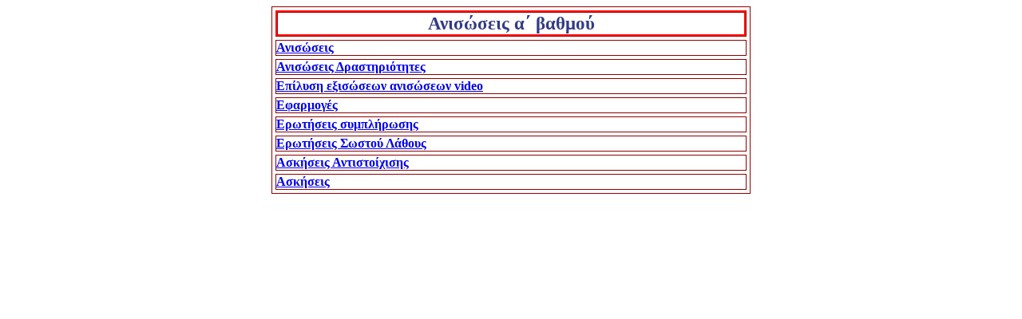

--- FILE ---
content_type: text/html
request_url: http://users.sch.gr/makrib/html_files/anisoseis.html
body_size: 2321
content:
<!DOCTYPE HTML PUBLIC "-//W3C//DTD HTML 4.0 Transitional//EN">
<html>

<head>
<meta http-equiv="Content-Type" content="text/html; charset=windows-1253">

<meta content="Microsoft FrontPage 3.0" name="GENERATOR">
<title>Ανισώσεις α΄ βαθμού</title>
</head>

<body onload="creation()" bgcolor="#FFFFFF">
<div align="center"><center>

<table borderColor="#8D0000" cellSpacing="4" cellPadding="0" width="600" border="1">
<TBODY>
  <tr>
    <td
    style="BORDER-RIGHT: rgb(255,0,0) ridge; BORDER-TOP: rgb(255,0,0) ridge; BORDER-LEFT: rgb(255,0,0) ridge; BORDER-BOTTOM: rgb(255,0,0) ridge"
    align="center" width="600"><p align="center"><font face="Comic Sans MS" color="#333B84"><big><strong><big>Ανισώσεις α΄ βαθμού
    </big></strong></big></font></td>
    
  </tr>
  <tr>
    
    <td>
	<font face="Comic Sans MS" ><strong><a href="anisoseis-student/zigaria-anisotites.html" "target=_new">Ανισώσεις </a></strong></font>
	
	</td>
  </tr>
  <tr>
    
    <td>
	 
    <font face="Comic Sans MS" ><strong><a href="anisoseis-student/anisotites-dastiriotites.html" "target=_new">Ανισώσεις Δραστηριότητες</a></strong></font>
	 
	</td>
  </tr>
  <tr>
    
    <td>
	 
    <font face="Comic Sans MS" ><strong><a href="anisoseis-student/anisoseis-video.html" "target=_new">Επίλυση εξισώσεων ανισώσεων video</a></strong></font>
	 
	</td>
  </tr>
  <tr>
    
    <td>
	 
    <font face="Comic Sans MS" ><strong><a href="anisoseis-student/anisotites-efarmoges.html""target=_new">Εφαρμογές</a></strong></font>
	 
	</td>
  </tr>
  <tr>
    
    <td>
	 
    <font face="Comic Sans MS" ><strong><a href="anisoseis-student/anisotites-symplirosi.htm""target=_new">Ερωτήσεις συμπλήρωσης</a></strong></font>
	 
	</td>
  </tr>
  <tr>
    
    <td>
	 
    <font face="Comic Sans MS" ><strong><a href="anisoseis-student/anisotites-quiz.htm""target=_new">Ερωτήσεις Σωστού Λάθους</a></strong></font>
	 
	</td>
  </tr>
  <tr>
    
    <td>
	 
    <font face="Comic Sans MS" ><strong><a href="anisoseis-student/anisoseis-match.htm""target=_new">Ασκήσεις Αντιστοίχισης</a></strong></font>
	 
	</td>
  </tr>
  <tr>
    
    <td>
	 
    <font face="Comic Sans MS" ><strong><a href="anisoseis-student/anisotites-askiseis.htm""target=_new">Ασκήσεις</a></strong></font>
	 
	</td>
  </tr>
  
  
  
	
	 
</TBODY>
</table>
</center></div>



</body>
</html>
